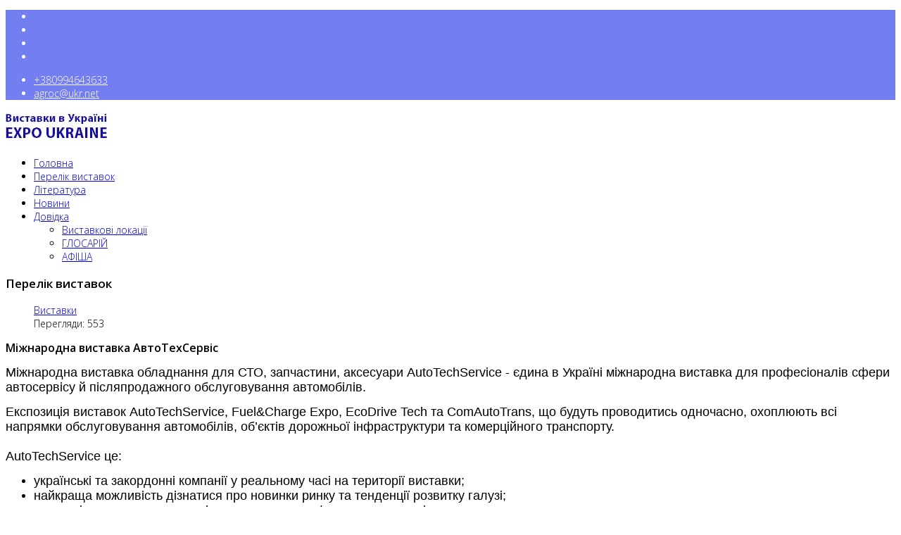

--- FILE ---
content_type: text/html; charset=utf-8
request_url: https://agroc.com.ua/perelik-vistavok/mizhnarodna-vystavka-avtotekhservis
body_size: 6151
content:
<!DOCTYPE html>
<html xmlns="http://www.w3.org/1999/xhtml" xml:lang="uk-ua" lang="uk-ua" dir="ltr">
	<head>
		<meta http-equiv="X-UA-Compatible" content="IE=edge">
		<meta name="viewport" content="width=device-width, initial-scale=1">
		<meta charset="utf-8">
	<meta name="author" content="Олександр">
	<meta name="description" content="Міжнародна виставка АвтоТехСервіс">
	<meta name="generator" content="Joomla! - Open Source Content Management">
	<title>Міжнародна виставка АвтоТехСервіс — Виставки в Україні</title>
	<link href="/images/185_100_ukr.jpg#joomlaImage://local-images/185_100_ukr.jpg?width=185&height=100" rel="icon" type="image/vnd.microsoft.icon">
<link href="//fonts.googleapis.com/css?family=Open+Sans:300,300italic,regular,italic,600,600italic,700,700italic,800,800italic&amp;amp;subset=latin" rel="stylesheet" />
	<link href="/cache/com_templates/templates/shaper_helix3/699d1d66722fc67d1da1e477aec0b552.css" rel="stylesheet" />
	<style>body{font-family:Open Sans, sans-serif; font-size:14px; font-weight:300; }</style>
	<style>h1{font-family:Open Sans, sans-serif; font-size:17px; font-weight:600; }</style>
	<style>h2{font-family:Open Sans, sans-serif; font-size:16px; font-weight:600; }</style>
	<style>h3{font-family:Open Sans, sans-serif; font-size:14px; font-weight:600; }</style>
	<style>h4{font-family:Open Sans, sans-serif; font-weight:normal; }</style>
	<style>h5{font-family:Open Sans, sans-serif; font-weight:600; }</style>
	<style>h6{font-family:Open Sans, sans-serif; font-weight:600; }</style>
	<style>@media (min-width: 1400px) {
.container {
max-width: 1140px;
}
}</style>
	<style>#sp-top-bar{ background-color:#737ff0;color:#ffffff; }</style>
	<style>#sp-top-bar a{color:#ffffff;}</style>
	<style>#sp-top-bar a:hover{color:#ffffff;}</style>
	<style>#sp-page-title{ background-color:#ffffff;color:#fffafa; }</style>
	<style>#sp-page-title a{color:#fffcfc;}</style>
	<style>#sp-page-title a:hover{color:#e6f5e2;}</style>
	<style>#sp-footer{ background-color:#737ff0; }</style>
<script src="/media/vendor/jquery/js/jquery.min.js?3.7.1"></script>
	<script src="/media/legacy/js/jquery-noconflict.min.js?647005fc12b79b3ca2bb30c059899d5994e3e34d"></script>
	<script src="/cache/com_templates/templates/shaper_helix3/0bf9b15312d32c50793ae09eb255a880.js"></script>
	<script>
var sp_preloader = '0';
</script>
	<script>
var sp_gotop = '1';
</script>
	<script>
var sp_offanimation = 'default';
</script>
	<meta property="og:url" content="https://agroc.com.ua/perelik-vistavok/mizhnarodna-vystavka-avtotekhservis" />
	<meta property="og:type" content="article" />
	<meta property="og:title" content="Міжнародна виставка АвтоТехСервіс" />
	<meta property="og:description" content="Міжнародна виставка обладнання для СТО, запчастини, аксесуари AutoTechService - єдина в Україні міжнародна виставка для професіоналів сфери автосервісу й п..." />
		<script async src="https://pagead2.googlesyndication.com/pagead/js/adsbygoogle.js?client=ca-pub-8026379471838682"
     crossorigin="anonymous"></script>
	</head>
	
	<body class="site com-content view-article no-layout no-task itemid-102 uk-ua ltr  sticky-header layout-boxed off-canvas-menu-init">
	
		<div class="body-wrapper">
			<div class="body-innerwrapper">
				<section id="sp-top-bar"><div class="container"><div class="row"><div id="sp-top1" class="col-lg-6 "><div class="sp-column "><ul class="social-icons"><li><a target="_blank" href="https://www.facebook.com/expoUKRAINE" aria-label="facebook"><i class="fa fa-facebook"></i></a></li><li><a target="_blank" href="https://www.linkedin.com/groups/12322369/" aria-label="linkedin"><i class="fa fa-linkedin"></i></a></li><li><a href="whatsapp://send?abid=https://chat.whatsapp.com/GsjA3fGMGOt7hMJkBW8fLR&text=Hi" aria-label="whatsapp"><i class="fa fa-whatsapp"></i></a></li><li><a target="_blank" href="/"><i class="fa https://www.instagram.com/expo.ukraine"></i></a></li></ul></div></div><div id="sp-top2" class="col-lg-6 "><div class="sp-column "><ul class="sp-contact-info"><li class="sp-contact-mobile"><i class="fa fa-mobile" aria-hidden="true"></i> <a href="tel:+380994643633">+380994643633</a></li><li class="sp-contact-email"><i class="fa fa-envelope" aria-hidden="true"></i> <a href="mailto:agroc@ukr.net">agroc@ukr.net</a></li></ul></div></div></div></div></section><header id="sp-header"><div class="container"><div class="row"><div id="sp-logo" class="col-8 col-lg-3 "><div class="sp-column "><div class="logo"><a href="/"><img class="sp-default-logo" src="/images/photo_2023-07-22_19-42-23.jpg#joomlaImage://local-images/photo_2023-07-22_19-42-23.jpg?width=145&height=48" srcset="" alt="Виставки в Україні"></a></div></div></div><div id="sp-menu" class="col-4 col-lg-9 "><div class="sp-column ">			<div class='sp-megamenu-wrapper'>
				<a id="offcanvas-toggler" href="#" aria-label="Helix3 Megamenu Options"><i class="fa fa-bars" aria-hidden="true" title="Helix3 Megamenu Options"></i></a>
				<ul class="sp-megamenu-parent menu-fade d-none d-lg-block"><li class="sp-menu-item"><a  href="/"  >Головна</a></li><li class="sp-menu-item current-item active"><a  href="/perelik-vistavok"  >Перелік виставок</a></li><li class="sp-menu-item"><a  href="/literatura"  >Література</a></li><li class="sp-menu-item"><a  href="/novyny"  >Новини</a></li><li class="sp-menu-item sp-has-child"><a  href="/dovidka"  >Довідка</a><div class="sp-dropdown sp-dropdown-main sp-menu-right" style="width: 240px;"><div class="sp-dropdown-inner"><ul class="sp-dropdown-items"><li class="sp-menu-item"><a  href="/dovidka/exhibition-locations"  >Виставкові локації</a></li><li class="sp-menu-item"><a  href="/dovidka/glossarium"  >ГЛОСАРІЙ</a></li><li class="sp-menu-item"><a  href="/dovidka/afisha"  >АФІША</a></li></ul></div></div></li></ul>			</div>
		</div></div></div></div></header><section id="sp-page-title"><div class="row"><div id="sp-title" class="col-1 col-md-1 col-lg-12 d-none"><div class="sp-column "></div></div></div></section><section id="sp-main-body"><div class="container"><div class="row"><div id="sp-component" class="col-lg-9 "><div class="sp-column "><div id="system-message-container">
	</div>
<article class="item item-page" itemscope itemtype="http://schema.org/Article">
	<meta itemprop="inLanguage" content="uk-UA" />
		<div class="page-header">
		<h1> Перелік виставок  </h1>
	</div>
	
	

	<div class="entry-header">
		
					
<dl class="article-info">
	
		<dt class="article-info-term"></dt>	
			
		
		
					<dd class="category-name">
	<i class="fa fa-folder-open-o" area-hidden="true"></i>
				<a href="/perelik-vistavok" itemprop="genre" data-toggle="tooltip" title="Категорія статті">Виставки</a>	</dd>		
		
			
			
		
					<dd class="hits">
	<span class="fa fa-eye" area-hidden="true"></span>
	<meta itemprop="interactionCount" content="UserPageVisits:553" />
	Перегляди: 553</dd>			</dl>
		
					
			<h2 itemprop="name">
									Міжнародна виставка АвтоТехСервіс							</h2>
												</div>

					
	
	
				
	
			<div itemprop="articleBody">
		<p><span style="font-family: arial, helvetica, sans-serif; font-size: 18px;">Міжнародна виставка обладнання для СТО, запчастини, аксесуари AutoTechService - єдина в Україні міжнародна виставка для професіоналів сфери автосервісу й післяпродажного обслуговування автомобілів.</span></p>
<div><span style="font-family: arial, helvetica, sans-serif; font-size: 18px;">Експозиція виставок AutoTechService, Fuel&amp;Charge Expo, EcoDrive Tech та ComAutoTrans, що будуть проводитись одночасно, охоплюють всі напрямки обслуговування автомобілів, об’єктів дорожньої інфраструктури та комерційного транспорту.</span><br /><span style="font-family: arial, helvetica, sans-serif; font-size: 18px;"> </span><br /><span style="font-family: arial, helvetica, sans-serif; font-size: 18px;">AutoTechService це:</span></div>
<ul>
<li><span style="font-family: arial, helvetica, sans-serif; font-size: 18px;">українські та закордонні компанії у реальному часі на території виставки;</span></li>
<li><span style="font-family: arial, helvetica, sans-serif; font-size: 18px;">найкраща можливість дізнатися про новинки ринку та тенденції розвитку галузі;</span></li>
<li><span style="font-family: arial, helvetica, sans-serif; font-size: 18px;">можливість призначити зустріч партнерам у комфортних умовах під час виставки;</span></li>
<li><span style="font-family: arial, helvetica, sans-serif; font-size: 18px;">бізнес програма заходів усіх сфер управління сучасного автосервісу – маркетинг, продажі, управління персоналом</span></li>
</ul>
<div>
<p><span style="font-family: arial, helvetica, sans-serif; font-size: 18px;">Розділи виставки</span></p>
</div>
<div>
<div><span style="font-family: arial, helvetica, sans-serif; font-size: 18px;">Автозапчастини та автокомпоненти</span><br /><span style="font-family: arial, helvetica, sans-serif; font-size: 18px;">Деталі двигуна</span><br /><span style="font-family: arial, helvetica, sans-serif; font-size: 18px;">Деталі кузова й оптики</span><br /><span style="font-family: arial, helvetica, sans-serif; font-size: 18px;">Деталі ходової частини</span><br /><span style="font-family: arial, helvetica, sans-serif; font-size: 18px;">Система запалювання</span><br /><span style="font-family: arial, helvetica, sans-serif; font-size: 18px;">Система підвіски та рульового управління</span><br /><span style="font-family: arial, helvetica, sans-serif; font-size: 18px;">Гальмівна система</span><br /><span style="font-family: arial, helvetica, sans-serif; font-size: 18px;">Паливна система</span><br /><span style="font-family: arial, helvetica, sans-serif; font-size: 18px;">Трансмісія</span><br /><span style="font-family: arial, helvetica, sans-serif; font-size: 18px;">Газобалонне обладнання</span><br /><span style="font-family: arial, helvetica, sans-serif; font-size: 18px;">Фільтри та фільтруючі елементи</span><br /><span style="font-family: arial, helvetica, sans-serif; font-size: 18px;">Ремені та гумовотехнічні вироби</span><br /><span style="font-family: arial, helvetica, sans-serif; font-size: 18px;">Захист картера</span><br /><span style="font-family: arial, helvetica, sans-serif; font-size: 18px;">Автоскло</span><br /><span style="font-family: arial, helvetica, sans-serif; font-size: 18px;">Автоаксесуари</span><br /><span style="font-family: arial, helvetica, sans-serif; font-size: 18px;">Шини. Диски</span><br /><span style="font-family: arial, helvetica, sans-serif; font-size: 18px;">Оливи</span><br /><span style="font-family: arial, helvetica, sans-serif; font-size: 18px;">Моторні оливи</span><br /><span style="font-family: arial, helvetica, sans-serif; font-size: 18px;">Трансмісійні оливи</span><br /><span style="font-family: arial, helvetica, sans-serif; font-size: 18px;">Змазки</span><br /><span style="font-family: arial, helvetica, sans-serif; font-size: 18px;">Автокосметика</span><br /><span style="font-family: arial, helvetica, sans-serif; font-size: 18px;">Автошампуні</span><br /><span style="font-family: arial, helvetica, sans-serif; font-size: 18px;">Поліролі</span><br /><span style="font-family: arial, helvetica, sans-serif; font-size: 18px;">Перетворювачі іржі</span><br /><span style="font-family: arial, helvetica, sans-serif; font-size: 18px;">Ароматизатори</span><br /><span style="font-family: arial, helvetica, sans-serif; font-size: 18px;">Очисники</span><br /><span style="font-family: arial, helvetica, sans-serif; font-size: 18px;">Електрообладнання</span><br /><span style="font-family: arial, helvetica, sans-serif; font-size: 18px;">Акумуляторні батареї та зарядні пристрої</span><br /><span style="font-family: arial, helvetica, sans-serif; font-size: 18px;">Стартери</span><br /><span style="font-family: arial, helvetica, sans-serif; font-size: 18px;">Генератори</span><br /><span style="font-family: arial, helvetica, sans-serif; font-size: 18px;">Електропроводка</span><br /><span style="font-family: arial, helvetica, sans-serif; font-size: 18px;">Електронні блоки управління</span><br /><span style="font-family: arial, helvetica, sans-serif; font-size: 18px;">Автолампи</span><br /><span style="font-family: arial, helvetica, sans-serif; font-size: 18px;">Автомобільне обладнання</span><br /><span style="font-family: arial, helvetica, sans-serif; font-size: 18px;">Радіатори</span><br /><span style="font-family: arial, helvetica, sans-serif; font-size: 18px;">Обігрівачі</span><br /><span style="font-family: arial, helvetica, sans-serif; font-size: 18px;">Кондиціонери</span><br /><span style="font-family: arial, helvetica, sans-serif; font-size: 18px;">Холодильники</span><br /><span style="font-family: arial, helvetica, sans-serif; font-size: 18px;">Тюнінг</span><br /><span style="font-family: arial, helvetica, sans-serif; font-size: 18px;">Тюнінгові обвіси</span><br /><span style="font-family: arial, helvetica, sans-serif; font-size: 18px;">Тюнінгова оптика</span><br /><span style="font-family: arial, helvetica, sans-serif; font-size: 18px;">Шумоізоляція</span><br /><span style="font-family: arial, helvetica, sans-serif; font-size: 18px;">Авторемонтне та сервісне обладнання, інструмент</span><br /><span style="font-family: arial, helvetica, sans-serif; font-size: 18px;">Діагностичне обладнання</span><br /><span style="font-family: arial, helvetica, sans-serif; font-size: 18px;">Ремонтне обладнання</span><br /><span style="font-family: arial, helvetica, sans-serif; font-size: 18px;">Фарбувальне обладнання</span><br /><span style="font-family: arial, helvetica, sans-serif; font-size: 18px;">Шиномонтажне обладнання</span><br /><span style="font-family: arial, helvetica, sans-serif; font-size: 18px;">Обладнання для мийки автомобіля</span><br /><span style="font-family: arial, helvetica, sans-serif; font-size: 18px;">Автомобільний інструмент</span><br /><span style="font-family: arial, helvetica, sans-serif; font-size: 18px;">Послуги СТО</span><br /><span style="font-family: arial, helvetica, sans-serif; font-size: 18px;">Автохімія</span><br /><span style="font-family: arial, helvetica, sans-serif; font-size: 18px;">Гальмівні рідини</span><br /><span style="font-family: arial, helvetica, sans-serif; font-size: 18px;">Охолоджуючі рідини</span><br /><span style="font-family: arial, helvetica, sans-serif; font-size: 18px;">Гідравлічні рідини</span><br /><span style="font-family: arial, helvetica, sans-serif; font-size: 18px;">Присадки</span><br /><span style="font-family: arial, helvetica, sans-serif; font-size: 18px;">Антифризи</span><br /><span style="font-family: arial, helvetica, sans-serif; font-size: 18px;">Герметики</span><br /><span style="font-family: arial, helvetica, sans-serif; font-size: 18px;">Очисники, промивки</span><br /><span style="font-family: arial, helvetica, sans-serif; font-size: 18px;">Дистильована вода, електроліт</span><br /><span style="font-family: arial, helvetica, sans-serif; font-size: 18px;">Рідини для гідропосилювача керма</span><br /><span style="font-family: arial, helvetica, sans-serif; font-size: 18px;">Розчинники</span><br /><span style="font-family: arial, helvetica, sans-serif; font-size: 18px;">Покриття</span><br /><span style="font-family: arial, helvetica, sans-serif; font-size: 18px;">Фарби</span><br /><span style="font-family: arial, helvetica, sans-serif; font-size: 18px;">Лаки</span><br /><span style="font-family: arial, helvetica, sans-serif; font-size: 18px;">Автоемалі</span><br /><span style="font-family: arial, helvetica, sans-serif; font-size: 18px;">Антикорозійні покриття</span><br /><span style="font-family: arial, helvetica, sans-serif; font-size: 18px;">Захисні плівки</span><br /><span style="font-family: arial, helvetica, sans-serif; font-size: 18px;">Автоелектроніка</span><br /><span style="font-family: arial, helvetica, sans-serif; font-size: 18px;">Автомобільні аудіо-, відеосистеми</span><br /><span style="font-family: arial, helvetica, sans-serif; font-size: 18px;">Автоакустика</span><br /><span style="font-family: arial, helvetica, sans-serif; font-size: 18px;">Навігаційні системи</span><br /><span style="font-family: arial, helvetica, sans-serif; font-size: 18px;">Парктроніки</span><br /><span style="font-family: arial, helvetica, sans-serif; font-size: 18px;">Мультимедійні системи</span><br /><span style="font-family: arial, helvetica, sans-serif; font-size: 18px;">Охоронні системи</span><br /><span style="font-family: arial, helvetica, sans-serif; font-size: 18px;">Електронні охоронні системи</span><br /><span style="font-family: arial, helvetica, sans-serif; font-size: 18px;">Механічні охоронні системи</span><br /><span style="font-family: arial, helvetica, sans-serif; font-size: 18px;">GPS</span><br /><span style="font-family: arial, helvetica, sans-serif; font-size: 18px;">Інше</span><br /><span style="font-family: arial, helvetica, sans-serif; font-size: 18px;">Страхові послуги, логістичні послуги</span><br /><span style="font-family: arial, helvetica, sans-serif; font-size: 18px;">Банківські й лізингові послуги</span><br /><span style="font-family: arial, helvetica, sans-serif; font-size: 18px;">Сертифікація та навчання</span><br /><span style="font-family: arial, helvetica, sans-serif; font-size: 18px;">Захист навколишнього середовища, утилізація</span><br /><span style="font-family: arial, helvetica, sans-serif; font-size: 18px;">Спеціалізовані ЗМІ</span><br /><span style="font-family: arial, helvetica, sans-serif; font-size: 18px;">Автомобільні причепи, причіпні пристрої/фаркопи</span><br /><span style="font-family: arial, helvetica, sans-serif; font-size: 18px;">Мото- і велотехніка</span><br /><span style="font-family: arial, helvetica, sans-serif; font-size: 18px;">IT-Програмне забезпечення</span></div>
</div> 	</div>

	
	
	
<nav class="pagenavigation mt-4">
	<ul class="pagination ms-0">
			<li class="previous page-item">
			<a class="page-link" href="/perelik-vistavok/comautotrans" rel="prev">
			<span class="visually-hidden">
				Попередня стаття: Виставка ComAuto Trans			</span>
			<span class="icon-chevron-left" aria-hidden="true"></span> <span aria-hidden="true">Попередня</span>			</a>
		</li>
				<li class="next page-item">
			<a class="page-link" href="/perelik-vistavok/freshbusinessexpo" rel="next">
			<span class="visually-hidden">
				Наступна стаття: Виставка Fresh Business Expo			</span>
			<span aria-hidden="true">Наступна</span> <span class="icon-chevron-right" aria-hidden="true"></span>			</a>
		</li>
		</ul>
</nav>
				
	
	
			<div class="article-footer-wrap">
			<div class="article-footer-top">
									<div class="helix-social-share">
		<div class="helix-social-share-icon">
			<ul>
				<li>
					<div class="facebook" data-toggle="tooltip" data-placement="top" title="Share On Facebook">
						<a class="facebook" onClick="window.open('https://www.facebook.com/sharer.php?u=https://agroc.com.ua/perelik-vistavok/mizhnarodna-vystavka-avtotekhservis','Facebook','width=600,height=300,left='+(screen.availWidth/2-300)+',top='+(screen.availHeight/2-150)+''); return false;" href="https://www.facebook.com/sharer.php?u=https://agroc.com.ua/perelik-vistavok/mizhnarodna-vystavka-avtotekhservis">
							<i class="fa fa-facebook"></i>
						</a>
					</div>
				</li>

				<li>
					<div class="twitter"  data-toggle="tooltip" data-placement="top" title="Share On Twitter">
						<a class="twitter" onClick="window.open('https://twitter.com/share?url=https://agroc.com.ua/perelik-vistavok/mizhnarodna-vystavka-avtotekhservis&amp;text=Міжнародна%20виставка%20АвтоТехСервіс','Twitter share','width=600,height=300,left='+(screen.availWidth/2-300)+',top='+(screen.availHeight/2-150)+''); return false;" href="http://twitter.com/share?url=https://agroc.com.ua/perelik-vistavok/mizhnarodna-vystavka-avtotekhservis&amp;text=Міжнародна%20виставка%20АвтоТехСервіс">
							<i class="fa fa-twitter"></i>
						</a>
					</div>
				</li>
				
				<li>
					<div class="linkedin">
						<a class="linkedin" data-toggle="tooltip" data-placement="top" title="Share On Linkedin" onClick="window.open('https://www.linkedin.com/shareArticle?mini=true&url=https://agroc.com.ua/perelik-vistavok/mizhnarodna-vystavka-avtotekhservis','Linkedin','width=585,height=666,left='+(screen.availWidth/2-292)+',top='+(screen.availHeight/2-333)+''); return false;" href="https://www.linkedin.com/shareArticle?mini=true&url=https://agroc.com.ua/perelik-vistavok/mizhnarodna-vystavka-avtotekhservis" >
							<i class="fa fa-linkedin-square"></i>
						</a>
					</div>
				</li>
			</ul>
		</div>		
	</div>
			</div>
					</div>
	
</article>
</div></div><div id="sp-right" class="col-lg-3 "><div class="sp-column class2"><div class="sp-module "><div class="sp-module-content"><div class="mod-banners bannergroup">

    <div class="mod-banners__item banneritem">
                                        <iframe src="https://www.facebook.com/plugins/page.php?href=https%3A%2F%2Fwww.facebook.com%2FexpoUKRAINE&tabs=timeline&width=200&height=300&small_header=true&adapt_container_width=true&hide_cover=true&show_facepile=false&appId=258908291495136" width="200" height="300" style="border:none;overflow:hidden" scrolling="no" frameborder="0" allowfullscreen="true" allow="autoplay; clipboard-write; encrypted-media; picture-in-picture; web-share"></iframe>            </div>

</div>
</div></div><div class="sp-module "><div class="sp-module-content"><div class="mod-banners bannergroup">


</div>
</div></div><div class="sp-module "><div class="sp-module-content"><div class="mod-banners bannergroup">

    <div class="mod-banners__item banneritem">
                                                                                                                                                                                                                                                                            <a
                            href="/component/banners/click/3" target="_blank" rel="noopener noreferrer"
                            title="Виставка Здоров&#039;я">
                            <img
                                src="https://agroc.com.ua/images/banners/200__200.gif#joomlaImage://local-images/banners/200__200.gif?width=250&height=250"
                                alt="Виставка Здоров&#039;я"
                                width="220"                                height="220"                            >
                        </a>
                                                            </div>

</div>
</div></div></div></div></div></div></section><footer id="sp-footer"><div class="container"><div class="row"><div id="sp-footer1" class="col-lg-11 "><div class="sp-column "><span class="sp-copyright">© 2026 Виставки в Україні </span></div></div><div id="sp-footer2" class="col-lg-1 "><div class="sp-column "><div class="sp-module "><div class="sp-module-content"><div class="mod-banners bannergroup">

    <div class="mod-banners__item banneritem">
                                        <!-- MyCounter v.2.0 -->
<script type="text/javascript"><!--
my_id = 167326;
my_width = 88;
my_height = 31;
my_alt = "MyCounter - счётчик и статистика";
//--></script>
<script type="text/javascript"
  src="https://get.mycounter.ua/counter2.0.js">
</script><noscript>
<a target="_blank" href="https://mycounter.ua/"><img
src="https://get.mycounter.ua/counter.php?id=167326"
title="MyCounter - счётчик и статистика"
alt="MyCounter - счётчик и статистика"
width="88" height="31" border="0" /></a></noscript>
<!--/ MyCounter -->            </div>

</div>
</div></div></div></div></div></div></footer>			</div>
		</div>
		
		<!-- Off Canvas Menu -->
		<div class="offcanvas-menu">
			<a href="#" class="close-offcanvas" aria-label="Close"><i class="fa fa-remove" aria-hidden="true" title="Close"></i></a>
			<div class="offcanvas-inner">
									<div class="sp-module "><h3 class="sp-module-title">Main Menu</h3><div class="sp-module-content"><ul class="nav menu">
<li class="item-101"><a href="/" > Головна</a></li><li class="item-102  current active"><a href="/perelik-vistavok" > Перелік виставок</a></li><li class="item-104"><a href="/literatura" > Література</a></li><li class="item-105"><a href="/novyny" > Новини</a></li><li class="item-112  deeper parent"><a href="/dovidka" > Довідка</a><span class="offcanvas-menu-toggler collapsed" data-bs-toggle="collapse" data-bs-target="#collapse-menu-112"><i class="open-icon fa fa-angle-down"></i><i class="close-icon fa fa-angle-up"></i></span><ul class="collapse" id="collapse-menu-112"><li class="item-113"><a href="/dovidka/exhibition-locations" > Виставкові локації</a></li><li class="item-103"><a href="/dovidka/glossarium" > ГЛОСАРІЙ</a></li><li class="item-119"><a href="/dovidka/afisha" > АФІША</a></li></ul></li></ul>
</div></div>
							</div>
		</div>
				
		<!-- Google tag (gtag.js) -->
<script async src="https://www.googletagmanager.com/gtag/js?id=G-4V20BRRBL4"></script>
<script>
  window.dataLayer = window.dataLayer || [];
  function gtag(){dataLayer.push(arguments);}
  gtag('js', new Date());

  gtag('config', 'G-4V20BRRBL4');
</script>
				
		
		
				
		<!-- Go to top -->
					<a href="javascript:void(0)" class="scrollup" aria-label="Go To Top">&nbsp;</a>
			</body>
</html>

--- FILE ---
content_type: text/html; charset=utf-8
request_url: https://www.google.com/recaptcha/api2/aframe
body_size: 268
content:
<!DOCTYPE HTML><html><head><meta http-equiv="content-type" content="text/html; charset=UTF-8"></head><body><script nonce="bd6Ar_uVFQUVFcQyxzVBSA">/** Anti-fraud and anti-abuse applications only. See google.com/recaptcha */ try{var clients={'sodar':'https://pagead2.googlesyndication.com/pagead/sodar?'};window.addEventListener("message",function(a){try{if(a.source===window.parent){var b=JSON.parse(a.data);var c=clients[b['id']];if(c){var d=document.createElement('img');d.src=c+b['params']+'&rc='+(localStorage.getItem("rc::a")?sessionStorage.getItem("rc::b"):"");window.document.body.appendChild(d);sessionStorage.setItem("rc::e",parseInt(sessionStorage.getItem("rc::e")||0)+1);localStorage.setItem("rc::h",'1769045743682');}}}catch(b){}});window.parent.postMessage("_grecaptcha_ready", "*");}catch(b){}</script></body></html>